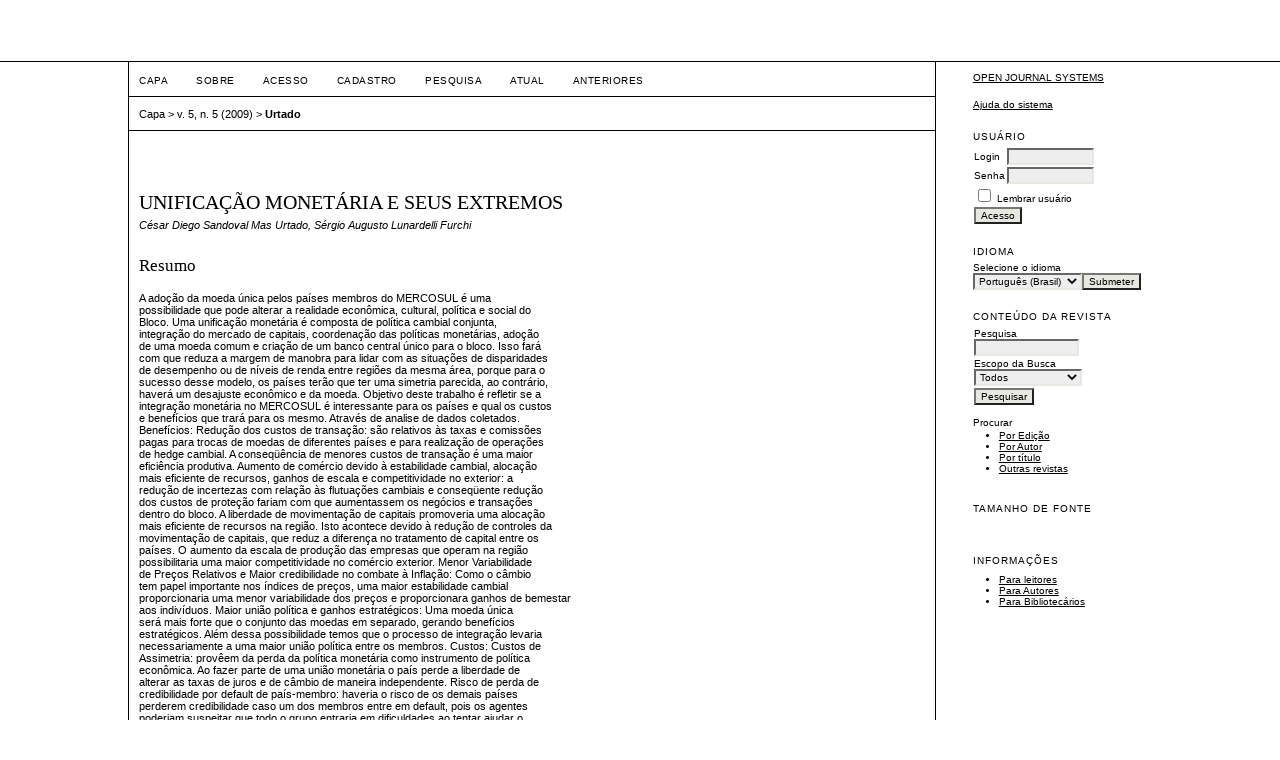

--- FILE ---
content_type: text/html; charset=utf-8
request_url: http://intertemas.toledoprudente.edu.br/index.php/ETIC/article/view/2130/0
body_size: 23222
content:
<?xml version="1.0" encoding="UTF-8"?>
<!DOCTYPE html PUBLIC "-//W3C//DTD XHTML 1.0 Transitional//EN"
	"http://www.w3.org/TR/xhtml1/DTD/xhtml1-transitional.dtd">
<html xmlns="http://www.w3.org/1999/xhtml" lang="pt-BR" xml:lang="pt-BR">
<head>
	<title>UNIFICAÇÃO MONETÁRIA E SEUS EXTREMOS | Urtado | ETIC - ENCONTRO DE INICIAÇÃO CIENTÍFICA - ISSN 21-76-8498</title>
	<meta http-equiv="Content-Type" content="text/html; charset=utf-8" />
	<meta name="description" content="UNIFICAÇÃO MONETÁRIA E SEUS EXTREMOS" />
			<meta name="keywords" content="União monetária. Zona de livre comercio. MERCOSUL." />
	
	
	<link rel="schema.DC" href="http://purl.org/dc/elements/1.1/" />

	<meta name="DC.Contributor.Sponsor" xml:lang="pt" content=""/>
	<meta name="DC.Creator.PersonalName" content="César Diego Sandoval Mas Urtado"/>
	<meta name="DC.Creator.PersonalName" content="Sérgio Augusto Lunardelli Furchi"/>
	<meta name="DC.Date.available" scheme="ISO8601" content="2009-07-01"/>
	<meta name="DC.Date.created" scheme="ISO8601" content="2010-08-02"/>
	<meta name="DC.Date.dateSubmitted" scheme="ISO8601" content="2009-12-11"/>
	<meta name="DC.Date.issued" scheme="ISO8601" content="2010-02-03"/>
	<meta name="DC.Date.modified" scheme="ISO8601" content="2010-08-02"/>
	<meta name="DC.Description" xml:lang="pt" content="A adoção da moeda única pelos países membros do MERCOSUL é uma
possibilidade que pode alterar a realidade econômica, cultural, política e social do
Bloco. Uma unificação monetária é composta de política cambial conjunta,
integração do mercado de capitais, coordenação das políticas monetárias, adoção
de uma moeda comum e criação de um banco central único para o bloco. Isso fará
com que reduza a margem de manobra para lidar com as situações de disparidades
de desempenho ou de níveis de renda entre regiões da mesma área, porque para o
sucesso desse modelo, os países terão que ter uma simetria parecida, ao contrário,
haverá um desajuste econômico e da moeda. Objetivo deste trabalho é refletir se a
integração monetária no MERCOSUL é interessante para os países e qual os custos
e benefícios que trará para os mesmo. Através de analise de dados coletados.
Benefícios: Redução dos custos de transação: são relativos às taxas e comissões
pagas para trocas de moedas de diferentes países e para realização de operações
de hedge cambial. A conseqüência de menores custos de transação é uma maior
eficiência produtiva. Aumento de comércio devido à estabilidade cambial, alocação
mais eficiente de recursos, ganhos de escala e competitividade no exterior: a
redução de incertezas com relação às flutuações cambiais e conseqüente redução
dos custos de proteção fariam com que aumentassem os negócios e transações
dentro do bloco. A liberdade de movimentação de capitais promoveria uma alocação
mais eficiente de recursos na região. Isto acontece devido à redução de controles da
movimentação de capitais, que reduz a diferença no tratamento de capital entre os
países. O aumento da escala de produção das empresas que operam na região
possibilitaria uma maior competitividade no comércio exterior. Menor Variabilidade
de Preços Relativos e Maior credibilidade no combate à Inflação: Como o câmbio
tem papel importante nos índices de preços, uma maior estabilidade cambial
proporcionaria uma menor variabilidade dos preços e proporcionara ganhos de bemestar
aos indivíduos. Maior união política e ganhos estratégicos: Uma moeda única
será mais forte que o conjunto das moedas em separado, gerando benefícios
estratégicos. Além dessa possibilidade temos que o processo de integração levaria
necessariamente a uma maior união política entre os membros. Custos: Custos de
Assimetria: provêem da perda da política monetária como instrumento de política
econômica. Ao fazer parte de uma união monetária o país perde a liberdade de
alterar as taxas de juros e de câmbio de maneira independente. Risco de perda de
credibilidade por default de país-membro: haveria o risco de os demais países
perderem credibilidade caso um dos membros entre em default, pois os agentes
poderiam suspeitar que todo o grupo entraria em dificuldades ao tentar ajudar o
membro em débito. Perda da possibilidade de usar o câmbio para corrigir problemas
no comércio Exterior: Assumindo que o ponto de equilíbrio é a taxa de câmbio da
moeda comum, qualquer fuga deste ponto de equilíbrio poderia gerar
desvalorizações competitivas entre os países participantes. Possível concentração
geográfica de recursos: A maior mobilidade de fatores pode levar à concentração de recursos em áreas mais desenvolvidas, o que aumentaria as desigualdades
regionais."/>
	<meta name="DC.Format" scheme="IMT" content="application/pdf"/>
	<meta name="DC.Identifier" content="2130"/>
	<meta name="DC.Identifier.URI" content="http://intertemas.toledoprudente.edu.br/index.php/ETIC/article/view/2130"/>
	<meta name="DC.Language" scheme="ISO639-1" content="pt"/>
	<meta name="DC.Rights" content="Direitos autorais  " />
	<meta name="DC.Rights" content=""/>
	<meta name="DC.Source" content="ETIC - ENCONTRO DE INICIAÇÃO CIENTÍFICA - ISSN 21-76-8498"/>
	<meta name="DC.Source.Issue" content="5"/>	<meta name="DC.Source.URI" content="http://intertemas.toledoprudente.edu.br/index.php/ETIC"/>
	<meta name="DC.Source.Volume" content="5"/>						<meta name="DC.Subject" xml:lang="pt" content="União monetária. Zona de livre comercio. MERCOSUL."/>
				<meta name="DC.Title" content="UNIFICAÇÃO MONETÁRIA E SEUS EXTREMOS"/>
		<meta name="DC.Type" content="Text.Serial.Journal"/>
	<meta name="DC.Type.articleType" content="RESUMO - Micro, pequenas empresas e desenvolvimento regional"/>
		<meta name="gs_meta_revision" content="1.1" />
	<meta name="citation_journal_title" content="ETIC - ENCONTRO DE INICIAÇÃO CIENTÍFICA - ISSN 21-76-8498"/>
        <meta name="citation_author" content="César Diego Sandoval Mas Urtado"/>
        <meta name="citation_author_institution" content="Faculdades Integradas Antônio Eufrásio de Toledo"/>
        <meta name="citation_author" content="Sérgio Augusto Lunardelli Furchi"/>
        <meta name="citation_author_institution" content="Faculdades Integradas Antônio Eufrásio de Toledo"/>
<meta name="citation_title" content="UNIFICAÇÃO MONETÁRIA E SEUS EXTREMOS"/>

				<meta name="citation_date" content="2009"/>
	
	<meta name="citation_volume" content="5"/>
	<meta name="citation_issue" content="5"/>

	<meta name="citation_abstract_html_url" content="http://intertemas.toledoprudente.edu.br/index.php/ETIC/article/view/2130"/>
	<meta name="citation_language" content="pt"/>
						<meta name="citation_keywords" xml:lang="pt" content="União monetária. Zona de livre comercio. MERCOSUL."/>
									<meta name="citation_pdf_url" content="http://intertemas.toledoprudente.edu.br/index.php/ETIC/article/download/2130/2327"/>
				

	<link rel="stylesheet" href="http://intertemas.toledoprudente.edu.br/lib/pkp/styles/pkp.css" type="text/css" />
	<link rel="stylesheet" href="http://intertemas.toledoprudente.edu.br/lib/pkp/styles/common.css" type="text/css" />
	<link rel="stylesheet" href="http://intertemas.toledoprudente.edu.br/styles/common.css" type="text/css" />
	<link rel="stylesheet" href="http://intertemas.toledoprudente.edu.br/styles/compiled.css" type="text/css" />
	<link rel="stylesheet" href="http://intertemas.toledoprudente.edu.br/styles/articleView.css" type="text/css" />
			<link rel="stylesheet" href="http://intertemas.toledoprudente.edu.br/lib/pkp/styles/rtEmbedded.css" type="text/css" />
	
	
	
	<link rel="stylesheet" href="http://intertemas.toledoprudente.edu.br/styles/sidebar.css" type="text/css" />		<link rel="stylesheet" href="http://intertemas.toledoprudente.edu.br/styles/rightSidebar.css" type="text/css" />	
			<link rel="stylesheet" href="http://intertemas.toledoprudente.edu.br/public/site/sitestyle.css" type="text/css" />
			<link rel="stylesheet" href="http://intertemas.toledoprudente.edu.br/plugins/blocks/languageToggle/styles/languageToggle.css" type="text/css" />
	
	<!-- Base Jquery -->
	<script type="text/javascript" src="//www.google.com/jsapi"></script>
	<script type="text/javascript">
		// Provide a local fallback if the CDN cannot be reached
		if (typeof google == 'undefined') {
			document.write(unescape("%3Cscript src='http://intertemas.toledoprudente.edu.br/lib/pkp/js/lib/jquery/jquery.min.js' type='text/javascript'%3E%3C/script%3E"));
			document.write(unescape("%3Cscript src='http://intertemas.toledoprudente.edu.br/lib/pkp/js/lib/jquery/plugins/jqueryUi.min.js' type='text/javascript'%3E%3C/script%3E"));
		} else {
			google.load("jquery", "1.4.4");
			google.load("jqueryui", "1.8.6");
		}
	</script>
	
	<!-- Compiled scripts -->
			
<script type="text/javascript" src="http://intertemas.toledoprudente.edu.br/lib/pkp/js/lib/jquery/plugins/jquery.tag-it.js"></script>
<script type="text/javascript" src="http://intertemas.toledoprudente.edu.br/lib/pkp/js/lib/jquery/plugins/jquery.cookie.js"></script>

<script type="text/javascript" src="http://intertemas.toledoprudente.edu.br/lib/pkp/js/functions/fontController.js"></script>
<script type="text/javascript" src="http://intertemas.toledoprudente.edu.br/lib/pkp/js/functions/general.js"></script>
<script type="text/javascript" src="http://intertemas.toledoprudente.edu.br/lib/pkp/js/functions/jqueryValidatorI18n.js"></script>

<script type="text/javascript" src="http://intertemas.toledoprudente.edu.br/lib/pkp/js/classes/Helper.js"></script>
<script type="text/javascript" src="http://intertemas.toledoprudente.edu.br/lib/pkp/js/classes/ObjectProxy.js"></script>
<script type="text/javascript" src="http://intertemas.toledoprudente.edu.br/lib/pkp/js/classes/Handler.js"></script>
<script type="text/javascript" src="http://intertemas.toledoprudente.edu.br/lib/pkp/js/classes/linkAction/LinkActionRequest.js"></script>
<script type="text/javascript" src="http://intertemas.toledoprudente.edu.br/lib/pkp/js/classes/features/Feature.js"></script>

<script type="text/javascript" src="http://intertemas.toledoprudente.edu.br/lib/pkp/js/controllers/SiteHandler.js"></script><!-- Included only for namespace definition -->
<script type="text/javascript" src="http://intertemas.toledoprudente.edu.br/lib/pkp/js/controllers/UrlInDivHandler.js"></script>
<script type="text/javascript" src="http://intertemas.toledoprudente.edu.br/lib/pkp/js/controllers/AutocompleteHandler.js"></script>
<script type="text/javascript" src="http://intertemas.toledoprudente.edu.br/lib/pkp/js/controllers/ExtrasOnDemandHandler.js"></script>
<script type="text/javascript" src="http://intertemas.toledoprudente.edu.br/lib/pkp/js/controllers/form/FormHandler.js"></script>
<script type="text/javascript" src="http://intertemas.toledoprudente.edu.br/lib/pkp/js/controllers/form/AjaxFormHandler.js"></script>
<script type="text/javascript" src="http://intertemas.toledoprudente.edu.br/lib/pkp/js/controllers/form/ClientFormHandler.js"></script>
<script type="text/javascript" src="http://intertemas.toledoprudente.edu.br/lib/pkp/js/controllers/grid/GridHandler.js"></script>
<script type="text/javascript" src="http://intertemas.toledoprudente.edu.br/lib/pkp/js/controllers/linkAction/LinkActionHandler.js"></script>

<script type="text/javascript" src="http://intertemas.toledoprudente.edu.br/js/pages/search/SearchFormHandler.js"></script>
<script type="text/javascript" src="http://intertemas.toledoprudente.edu.br/js/statistics/ReportGeneratorFormHandler.js"></script>
<script type="text/javascript" src="http://intertemas.toledoprudente.edu.br/plugins/generic/lucene/js/LuceneAutocompleteHandler.js"></script>

<script type="text/javascript" src="http://intertemas.toledoprudente.edu.br/lib/pkp/js/lib/jquery/plugins/jquery.pkp.js"></script>	
	
	<script type="text/javascript" src="http://intertemas.toledoprudente.edu.br/js/relatedItems.js"></script>
	<script type="text/javascript" src="http://intertemas.toledoprudente.edu.br/js/inlinePdf.js"></script>
	<script type="text/javascript" src="http://intertemas.toledoprudente.edu.br/js/pdfobject.js"></script>

</head>
<body id="pkp-common-openJournalSystems">

<div id="container">

<div id="header">
<div id="headerTitle">
<h1>
	ETIC
</h1>
</div>
</div>

<div id="body">

	<div id="sidebar">
							<div id="rightSidebar">
				<div class="block" id="sidebarDevelopedBy">
	<a class="blockTitle" href="http://pkp.sfu.ca/ojs/" id="developedBy">Open Journal Systems</a>
</div><div class="block" id="sidebarHelp">
	<a class="blockTitle" href="javascript:openHelp('http://intertemas.toledoprudente.edu.br/index.php/ETIC/help')">Ajuda do sistema</a>
</div><div class="block" id="sidebarUser">
			<span class="blockTitle">Usuário</span>
	
												<form method="post" action="http://intertemas.toledoprudente.edu.br/index.php/ETIC/login/signIn">
					<table>
						<tr>
							<td><label for="sidebar-username">Login</label></td>
							<td><input type="text" id="sidebar-username" name="username" value="" size="12" maxlength="32" class="textField" /></td>
						</tr>
						<tr>
							<td><label for="sidebar-password">Senha</label></td>
							<td><input type="password" id="sidebar-password" name="password" value="" size="12" class="textField" /></td>
						</tr>
						<tr>
							<td colspan="2"><input type="checkbox" id="remember" name="remember" value="1" /> <label for="remember">Lembrar usuário</label></td>
						</tr>
						<tr>
							<td colspan="2"><input type="submit" value="Acesso" class="button" /></td>
						</tr>
					</table>
				</form>
						</div>
<div class="block" id="sidebarLanguageToggle">
	<script type="text/javascript">
		<!--
		function changeLanguage() {
			var e = document.getElementById('languageSelect');
			var new_locale = e.options[e.selectedIndex].value;

			var redirect_url = 'http://intertemas.toledoprudente.edu.br/index.php/ETIC/user/setLocale/NEW_LOCALE?source=%2Findex.php%2FETIC%2Farticle%2Fview%2F2130%2F0';
			redirect_url = redirect_url.replace("NEW_LOCALE", new_locale);

			window.location.href = redirect_url;
		}
		//-->
	</script>
	<span class="blockTitle">Idioma</span>
	<form action="#">
		<label for="languageSelect">Selecione o idioma</label>
		<select id="languageSelect" size="1" name="locale" class="selectMenu"><option label="English" value="en_US">English</option>
<option label="Português (Brasil)" value="pt_BR" selected="selected">Português (Brasil)</option>
<option label="Español (España)" value="es_ES">Español (España)</option>
<option label="Français (Canada)" value="fr_CA">Français (Canada)</option>
<option label="Italiano" value="it_IT">Italiano</option>
</select>
		<input type="submit" class="button" value="Submeter" onclick="changeLanguage(); return false;" />
	</form>
</div>
<div class="block" id="sidebarNavigation">
	<span class="blockTitle">Conteúdo da revista</span>

	
	
	<form id="simpleSearchForm" action="http://intertemas.toledoprudente.edu.br/index.php/ETIC/search/search">
				<table id="simpleSearchInput">
			<tr>
				<td>
													<label for="simpleQuery">Pesquisa <br />
					<input type="text" id="simpleQuery" name="simpleQuery" size="15" maxlength="255" value="" class="textField" /></label>
								</td>
			</tr>
			<tr>
				<td><label for="searchField">
				Escopo da Busca
				<br />
				<select id="searchField" name="searchField" size="1" class="selectMenu">
					<option label="Todos" value="query">Todos</option>
<option label="Autor" value="authors">Autor</option>
<option label="Título" value="title">Título</option>
<option label="Resumo" value="abstract">Resumo</option>
<option label="Termos indexados" value="indexTerms">Termos indexados</option>
<option label="Texto Completo" value="galleyFullText">Texto Completo</option>

				</select></label>
				</td>
			</tr>
			<tr>
				<td><input type="submit" value="Pesquisar" class="button" /></td>
			</tr>
		</table>
	</form>

	<br />

		<span class="blockSubtitle">Procurar</span>
	<ul>
		<li><a href="http://intertemas.toledoprudente.edu.br/index.php/ETIC/issue/archive">Por Edição</a></li>
		<li><a href="http://intertemas.toledoprudente.edu.br/index.php/ETIC/search/authors">Por Autor</a></li>
		<li><a href="http://intertemas.toledoprudente.edu.br/index.php/ETIC/search/titles">Por título</a></li>
		
					<li><a href="http://intertemas.toledoprudente.edu.br/index.php/index">Outras revistas</a></li>
						</ul>
	</div>

<!-- Add javascript required for font sizer -->
<script type="text/javascript">
	<!--
	$(function(){
		fontSize("#sizer", "body", 9, 16, 32, ""); // Initialize the font sizer
	});
	// -->
</script>

<div class="block" id="sidebarFontSize" style="margin-bottom: 4px;">
	<span class="blockTitle">Tamanho de fonte</span>
	<div id="sizer"></div>
</div>
<br /><div class="block" id="sidebarInformation">
	<span class="blockTitle">Informações</span>
	<ul>
		<li><a href="http://intertemas.toledoprudente.edu.br/index.php/ETIC/information/readers">Para leitores</a></li>		<li><a href="http://intertemas.toledoprudente.edu.br/index.php/ETIC/information/authors">Para Autores</a></li>		<li><a href="http://intertemas.toledoprudente.edu.br/index.php/ETIC/information/librarians">Para Bibliotecários</a></li>	</ul>
</div>

			</div>
			</div>

<div id="main">

<div id="navbar">
	<ul class="menu">
		<li id="home"><a href="http://intertemas.toledoprudente.edu.br/index.php/ETIC/index">Capa</a></li>
		<li id="about"><a href="http://intertemas.toledoprudente.edu.br/index.php/ETIC/about">Sobre</a></li>

					<li id="login"><a href="http://intertemas.toledoprudente.edu.br/index.php/ETIC/login">Acesso</a></li>
							<li id="register"><a href="http://intertemas.toledoprudente.edu.br/index.php/ETIC/user/register">Cadastro</a></li>
												<li id="search"><a href="http://intertemas.toledoprudente.edu.br/index.php/ETIC/search">Pesquisa</a></li>
		
					<li id="current"><a href="http://intertemas.toledoprudente.edu.br/index.php/ETIC/issue/current">Atual</a></li>
			<li id="archives"><a href="http://intertemas.toledoprudente.edu.br/index.php/ETIC/issue/archive">Anteriores</a></li>
		
				

								</ul>
</div>
<div id="breadcrumb">
	<a href="http://intertemas.toledoprudente.edu.br/index.php/ETIC/index" target="_parent">Capa</a> &gt;
	<a href="http://intertemas.toledoprudente.edu.br/index.php/ETIC/issue/view/35" target="_parent">v. 5, n. 5 (2009)</a> &gt;	<a href="http://intertemas.toledoprudente.edu.br/index.php/ETIC/article/view/2130/0" class="current" target="_parent">Urtado</a>
</div>

<div id="content">


	<div id="topBar">
					</div>
		
	<div id="articleTitle"><h3>UNIFICAÇÃO MONETÁRIA E SEUS EXTREMOS</h3></div>
	<div id="authorString"><em>César Diego Sandoval Mas Urtado, Sérgio Augusto Lunardelli Furchi</em></div>
	<br />
			<div id="articleAbstract">
		<h4>Resumo</h4>
		<br />
		<div>A adoção da moeda única pelos países membros do MERCOSUL é uma<br />
possibilidade que pode alterar a realidade econômica, cultural, política e social do<br />
Bloco. Uma unificação monetária é composta de política cambial conjunta,<br />
integração do mercado de capitais, coordenação das políticas monetárias, adoção<br />
de uma moeda comum e criação de um banco central único para o bloco. Isso fará<br />
com que reduza a margem de manobra para lidar com as situações de disparidades<br />
de desempenho ou de níveis de renda entre regiões da mesma área, porque para o<br />
sucesso desse modelo, os países terão que ter uma simetria parecida, ao contrário,<br />
haverá um desajuste econômico e da moeda. Objetivo deste trabalho é refletir se a<br />
integração monetária no MERCOSUL é interessante para os países e qual os custos<br />
e benefícios que trará para os mesmo. Através de analise de dados coletados.<br />
Benefícios: Redução dos custos de transação: são relativos às taxas e comissões<br />
pagas para trocas de moedas de diferentes países e para realização de operações<br />
de hedge cambial. A conseqüência de menores custos de transação é uma maior<br />
eficiência produtiva. Aumento de comércio devido à estabilidade cambial, alocação<br />
mais eficiente de recursos, ganhos de escala e competitividade no exterior: a<br />
redução de incertezas com relação às flutuações cambiais e conseqüente redução<br />
dos custos de proteção fariam com que aumentassem os negócios e transações<br />
dentro do bloco. A liberdade de movimentação de capitais promoveria uma alocação<br />
mais eficiente de recursos na região. Isto acontece devido à redução de controles da<br />
movimentação de capitais, que reduz a diferença no tratamento de capital entre os<br />
países. O aumento da escala de produção das empresas que operam na região<br />
possibilitaria uma maior competitividade no comércio exterior. Menor Variabilidade<br />
de Preços Relativos e Maior credibilidade no combate à Inflação: Como o câmbio<br />
tem papel importante nos índices de preços, uma maior estabilidade cambial<br />
proporcionaria uma menor variabilidade dos preços e proporcionara ganhos de bemestar<br />
aos indivíduos. Maior união política e ganhos estratégicos: Uma moeda única<br />
será mais forte que o conjunto das moedas em separado, gerando benefícios<br />
estratégicos. Além dessa possibilidade temos que o processo de integração levaria<br />
necessariamente a uma maior união política entre os membros. Custos: Custos de<br />
Assimetria: provêem da perda da política monetária como instrumento de política<br />
econômica. Ao fazer parte de uma união monetária o país perde a liberdade de<br />
alterar as taxas de juros e de câmbio de maneira independente. Risco de perda de<br />
credibilidade por default de país-membro: haveria o risco de os demais países<br />
perderem credibilidade caso um dos membros entre em default, pois os agentes<br />
poderiam suspeitar que todo o grupo entraria em dificuldades ao tentar ajudar o<br />
membro em débito. Perda da possibilidade de usar o câmbio para corrigir problemas<br />
no comércio Exterior: Assumindo que o ponto de equilíbrio é a taxa de câmbio da<br />
moeda comum, qualquer fuga deste ponto de equilíbrio poderia gerar<br />
desvalorizações competitivas entre os países participantes. Possível concentração<br />
geográfica de recursos: A maior mobilidade de fatores pode levar à concentração de recursos em áreas mais desenvolvidas, o que aumentaria as desigualdades<br />
regionais.</div>
		<br />
		</div>
	
			<div id="articleSubject">
		<h4>Palavras-chave</h4>
		<br />
		<div>União monetária. Zona de livre comercio. MERCOSUL.</div>
		<br />
		</div>
	
				
			<div id="articleFullText">
		<h4>Texto completo:</h4>
									<a href="http://intertemas.toledoprudente.edu.br/index.php/ETIC/article/view/2130/2327" class="file" target="_parent">PDF</a>
														</div>
	
	
	



		

</div><!-- content -->
</div><!-- main -->
</div><!-- body -->



</div> <!-- container -->
</body>
</html>